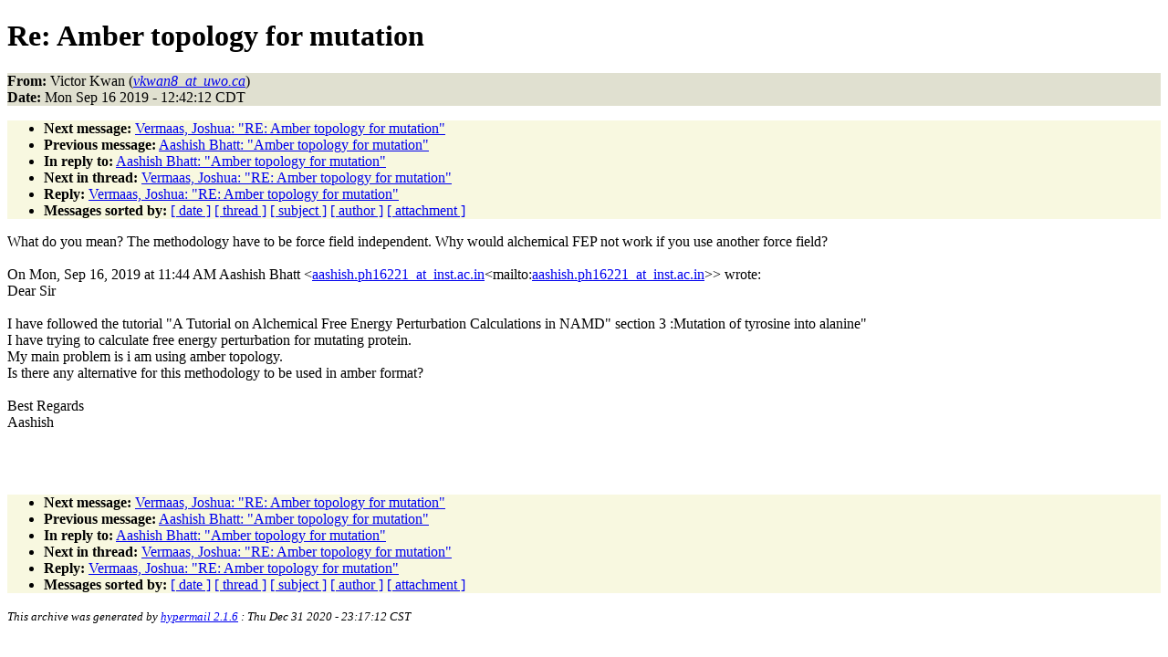

--- FILE ---
content_type: text/html
request_url: https://www.ks.uiuc.edu/Research/namd/mailing_list/namd-l.2019-2020/0848.html
body_size: 4578
content:
<!DOCTYPE HTML PUBLIC "-//W3C//DTD HTML 4.01//EN"
                      "http://www.w3.org/TR/html4/strict.dtd">
<html lang="en">
<head>
<meta http-equiv="Content-Type" content="text/html; charset=utf-8">
<meta name="generator" content="hypermail 2.1.6, see http://www.hypermail.org/">
<title>namd-l: Re:  Amber topology for mutation</title>
<meta name="Author" content="Victor Kwan (vkwan8_at_uwo.ca)">
<meta name="Subject" content="Re:  Amber topology for mutation">
<meta name="Date" content="2019-09-16">
<style type="text/css">
body {color: black; background: #ffffff}
h1.center {text-align: center}
div.center {text-align: center}
.quotelev1 {color : #990099}
.quotelev2 {color : #ff7700}
.quotelev3 {color : #007799}
.quotelev4 {color : #95c500}
.headers {background : #e0e0d0}
.links {background : #f8f8e0}
</style>
</head>
<body>
<h1>Re:  Amber topology for mutation</h1>
<!-- received="Mon Sep 16 12:42:40 2019" -->
<!-- isoreceived="20190916174240" -->
<!-- sent="Mon, 16 Sep 2019 17:42:12 +0000" -->
<!-- isosent="20190916174212" -->
<!-- name="Victor Kwan" -->
<!-- email="vkwan8_at_uwo.ca" -->
<!-- subject="Re:  Amber topology for mutation" -->
<!-- id="CAFPZv2R6EeqAkMTX=p3RFqszRC7Wq61V2TVKoSs6fGiJj9xLeQ@mail.gmail.com" -->
<!-- charset="utf-8" -->
<!-- inreplyto="CAC_QAk=jkgHi6=Xs_rkKt3VL6xCVRQB7t9mgkWP8_4+MwbpVcA@mail.gmail.com" -->
<!-- expires="-1" -->
<p class="headers">
<strong>From:</strong> Victor Kwan (<a href="mailto:vkwan8_at_uwo.ca?Subject=Re:%20%20Amber%20topology%20for%20mutation"><em>vkwan8_at_uwo.ca</em></a>)<br>
<strong>Date:</strong> Mon Sep 16 2019 - 12:42:12 CDT
</p>
<!-- next="start" -->
<ul class="links">
<li><strong>Next message:</strong> <a href="0849.html">Vermaas, Joshua: "RE:  Amber topology for mutation"</a>
<li><strong>Previous message:</strong> <a href="0847.html">Aashish Bhatt: "Amber topology for mutation"</a>
<li><strong>In reply to:</strong> <a href="0847.html">Aashish Bhatt: "Amber topology for mutation"</a>
<!-- nextthread="start" -->
<li><strong>Next in thread:</strong> <a href="0849.html">Vermaas, Joshua: "RE:  Amber topology for mutation"</a>
<li><strong>Reply:</strong> <a href="0849.html">Vermaas, Joshua: "RE:  Amber topology for mutation"</a>
<!-- reply="end" -->
<li><strong>Messages sorted by:</strong> 
<a href="date.html#848">[ date ]</a>
<a href="index.html#848">[ thread ]</a>
<a href="subject.html#848">[ subject ]</a>
<a href="author.html#848">[ author ]</a>
<a href="attachment.html">[ attachment ]</a>
</ul>
<!-- body="start" -->
<p>
What do you mean? The methodology have to be force field independent. Why would alchemical FEP not work if you use another force field?
<br>

<br>
On Mon, Sep 16, 2019 at 11:44 AM Aashish Bhatt &lt;<a href="mailto:aashish.ph16221_at_inst.ac.in?Subject=Re:%20%20Amber%20topology%20for%20mutation">aashish.ph16221_at_inst.ac.in</a>&lt;mailto:<a href="mailto:aashish.ph16221_at_inst.ac.in?Subject=Re:%20%20Amber%20topology%20for%20mutation">aashish.ph16221_at_inst.ac.in</a>&gt;&gt; wrote:
<br>
Dear Sir
<br>

<br>
I have followed the tutorial &quot;A Tutorial on Alchemical Free Energy Perturbation Calculations in NAMD&quot; section 3  :Mutation of tyrosine into alanine&quot;
<br>
I have trying to calculate free energy perturbation for mutating protein.
<br>
My main problem is i am using amber topology.
<br>
Is there any alternative for this methodology to be used in amber format?
<br>

<br>
Best Regards
<br>
Aashish
<br>

<br>

<br>

<br>
<!-- body="end" -->
<!-- next="start" -->
<ul class="links">
<li><strong>Next message:</strong> <a href="0849.html">Vermaas, Joshua: "RE:  Amber topology for mutation"</a>
<li><strong>Previous message:</strong> <a href="0847.html">Aashish Bhatt: "Amber topology for mutation"</a>
<li><strong>In reply to:</strong> <a href="0847.html">Aashish Bhatt: "Amber topology for mutation"</a>
<!-- nextthread="start" -->
<li><strong>Next in thread:</strong> <a href="0849.html">Vermaas, Joshua: "RE:  Amber topology for mutation"</a>
<li><strong>Reply:</strong> <a href="0849.html">Vermaas, Joshua: "RE:  Amber topology for mutation"</a>
<!-- reply="end" -->
<li><strong>Messages sorted by:</strong> 
<a href="date.html#848">[ date ]</a>
<a href="index.html#848">[ thread ]</a>
<a href="subject.html#848">[ subject ]</a>
<a href="author.html#848">[ author ]</a>
<a href="attachment.html">[ attachment ]</a>
</ul>
<!-- trailer="footer" -->
<p><small><em>
This archive was generated by <a href="http://www.hypermail.org/">hypermail 2.1.6</a> 
: Thu Dec 31 2020 - 23:17:12 CST
</em></small></p>
</body>
</html>
